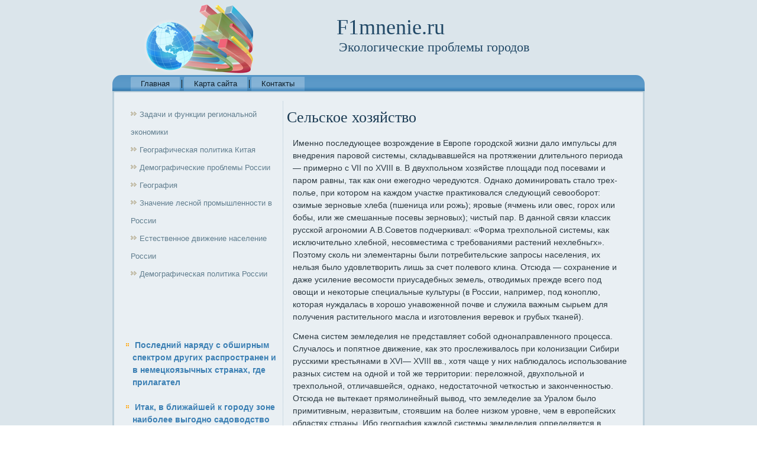

--- FILE ---
content_type: text/html; charset=UTF-8
request_url: http://f1mnenie.ru/lineposta75-17.html
body_size: 12365
content:
<!DOCTYPE html>
<html lang="ru-RU">
<head>
<meta charset="UTF-8">
<meta name="viewport" content="width=device-width, initial-scale=1">
<link rel="profile" href="http://gmpg.org/xfn/11">
    <meta name="author" content="f1mnenie.ru" />
<link rel="shortcut icon" href="favicon.ico" type="image/x-icon" />
    <title>Именно последующее возрождение в Европе городской жизни дало импульсы для внедрения паровой системы, - F1mnenie.ru</title>
    <meta name="viewport" content="initial-scale = 1.0, maximum-scale =
      1.0, user-scalable = no, width = device-width">
    <!--[if lt IE 9]><script src="https://html5shiv.googlecode.com/svn/trunk/html5.js"></script><![endif]-->
    <link rel="stylesheet" href="style.css" media="screen">
    <!--[if lte IE 7]><link rel="stylesheet" href="style.ie7.css" media="screen" /><![endif]-->
    <link rel="stylesheet" href="style.responsive.css" media="all">
    <script src="jquery.js"></script>
    <script src="script.js"></script>
    <script src="script.responsive.js"></script>
    <style>.geo1content .geo1postcontent-0 .layout-item-0 { padding-right: 10px;padding-left: 10px;  }
.ie7 .geo1post .geo1layout-cell {border:none !important; padding:0 !important; }
.ie6 .geo1post .geo1layout-cell {border:none !important; padding:0 !important; }.geo1content .geo1postcontent-1 .layout-item-0 { padding-right: 10px;padding-left: 10px;  }
.ie7 .geo1post .geo1layout-cell {border:none !important; padding:0 !important; }
.ie6 .geo1post .geo1layout-cell {border:none !important; padding:0 !important; }

</style>
  </head>
  <body>
    <div id="geo1main">
      <header class="geo1header">
        <div class="geo1shapes">
          <div class="geo1object844760875" data-left="0%"></div>
        </div>
        <h1 class="geo1headline" data-left="73.52%">F1mnenie.ru</h1>
        <h2 class="geo1slogan" data-left="55.88%">Экологические проблемы городов</h2>
      </header>
      <nav class="geo1nav">
        <ul class="geo1hmenu">      
<li><a href="default.html">Главная</a></li>
<li><a href="mapst/">Карта сайта</a></li>
<li><a href="contact/">Контакты</a></li>
            </ul>
          
      </nav>
      <div class="geo1sheet clearfix">
        <div class="geo1layout-wrapper">
          <div class="geo1content-layout">
            <div class="geo1content-layout-row">
              <div class="geo1layout-cell geo1sidebar1">
                <div class="geo1vmenublock clearfix">
                  <div class="geo1vmenublockcontent">
                    <ul class="geo1vmenu">
         <li><a href="zdchifunc/">Задачи и функции региональной экономики</a></li> <li><a href="plchinge/">Географическая политика Китая</a></li>
              <li><a href="demprlros/">Демографические проблемы России</a></li><li><a href="pagegeogf/">География</a></li>
        <li><a href="znalesprmros/">Значение лесной промышленности в России</a></li>
        <li><a href="roestedvinas/">Естественное движение население России</a></li>
        <li><a href="linepost896.html">Демографическая политика России</a></li>
  
                    </ul>
                  </div>
                </div>
                <div class="geo1block clearfix">
                  <div class="geo1blockcontent"><br />
<br /> <br />
 <br /><ul><li>     <a href="http://f1mnenie.ru/lineposta456-2.html">Последний наряду с обширным спектром других распространен и в немецкоязычных странах, где прилагател</a>
</li><br /><li>     <a href="http://f1mnenie.ru/lineposta74-14.html">Итак, в ближайшей к городу зоне наиболее выгодно садоводство и огородничество в сочетании с молочным</a>
</li><br /><li>     <a href="http://f1mnenie.ru/lineposta426-7.html">Реализация всякой закономерности определяется совокупностью объективных факторов, но она также сущес</a>
</li></ul><br /></div>
                </div>
              </div>
              <div class="geo1layout-cell geo1content">
                <article class="geo1post geo1article">
                  <h2 class="geo1postheader">Сельское хозяйство</h2>
                  <div class="geo1postcontent geo1postcontent-1
                    clearfix">
                    <div class="geo1content-layout">
                      <div class="geo1content-layout-row">
                        <div class="geo1layout-cell layout-item-0"
                          style="width: 100%">      <p>  <p>Именно последующее возрождение в Европе городской жизни дало импульсы для внедрения паровой системы, складывавшейся на протяжении длительного периода — примерно с VII по XVIII в. В двухпольном хозяйстве площади под посевами и паром равны, так как они ежегодно чередуются. Однако доминировать стало трех­полье, при котором на каждом участке практиковался следующий севооборот: озимые зерновые хлеба (пшеница или рожь); яровые (ячмень или овес, горох или бобы, или же смешанные посевы зерно­вых); чистый пар. В данной связи классик русской агрономии А.В.Советов подчеркивал: «Форма трехпольной системы, как исключительно хлебной, несовместима с требованиями растений нехлебньгх». Поэто­му сколь ни элементарны были потребительские запросы населе­ния, их нельзя было удовлетворить лишь за счет полевого клина. Отсюда — сохранение и даже усиление весомости приусадебных земель, отводимых прежде всего под овощи и некоторые специальные культуры (в России, например, под коноплю, которая нуждалась в хорошо унавоженной почве и служила важным сырьем для получе­ния растительного масла и изготовления веревок и грубых тканей).     <p>Смена систем земледелия не представляет собой однонаправ­ленного процесса. Случалось и попятное движение, как это просле­живалось при колонизации Сибири русскими крестьянами в XVI— XVIII вв., хотя чаще у них наблюдалось использование разных сис­тем на одной и той же территории: переложной, двухпольной и трехпольной, отличавшейся, однако, недостаточной четкостью и за­конченностью. Отсюда не вытекает прямолинейный вывод, что зем­леделие за Уралом было примитивным, неразвитым, стоявшим на более низком уровне, чем в европейских областях страны. Ибо гео­графия каждой системы земледелия определяется в первую очередь теми условиями, в которые поставлен хлебопашец, и уже первые поколения переселенцев из северорусской деревни, пришедших в Сибирь с превосходным знанием трехполья, убедились в трудно­стях его внедрения в местных условиях (в частности, поля были сильно заражены сорняками, с которыми тогда можно было бороть­ся только применяя залежную систему).     <p>Общая же линия изменений в европейском сельском хозяйстве, особенно с началом промышленной революции в Англии в XVIII в., оказалась выраженной вполне определенно: повышение интенсив­ности использования земли, или, иначе, увеличение демографиче­ской емкости территории. По мнению выдающегося российского демографа Б.Ц.Уралниса, средний урожай подсеки примерно в 1,5 раза превосходил таковой в двухпольном хозяйстве. Однако на преж­ний подсечный участок возвращались лишь через многие годы, так что кормиться с единицы площади было в состоянии впятеро мень­ше людей, чем при двухполье. Переход к трехпольной системе под­нял уровень сборов благодаря введению озимых посевов: они при­носят продукции на 20—30% больше, чем яровые зерновые, и, сле­довательно, средняя урожайность хлебов в целом стала на 10— 15% выше. По этой причине генерал-губернатор Пермского и То­больского наместничества требовал в 1784 г. от всех земских су­дов: « .каждого хозяина обязать рожь сеять не токмо ярицею, но и на озимовом поле: чего наиболее наблюдать за теми из сельских жителей, у которых озимей не посеяно».      Перейти на страницу: <a href="lineposta75-12.html">12</a> <a href="lineposta75-13.html">13</a> <a href="lineposta75-14.html">14</a> <a href="lineposta75-15.html">15</a> <a href="lineposta75-16.html">16</a> <b>17</b>&nbsp;<a href="lineposta75-18.html">18</a> <a href="lineposta75-19.html">19</a> <a href="lineposta75-20.html">20</a> <a href="lineposta75-21.html">21</a> <a href="lineposta75-22.html">22</a>   </p>  <h2>Другое по географии</h2>    <p>  <p><a href="linepost125.html">География лесопромышленного комплекса России</a>  	       <br /> Россия – крупнейшая  лесопромышленная страна мира. По состоянию  на 1 января 2001 г. в Российской Федерации пло­щадь, покрытая лесом, занимает 771 109 тыс. га, что составляет 45,2% всей территории страны. Общий запас древе ...  	</p></p>                                   </div>
                      </div>
                    </div>
                    <br>
                    <br>
                  </div>
                </article>
                <article class="geo1post geo1article">
                </article>
              </div>
            </div>
          </div>
        </div>
        <footer class="geo1footer">
          <br>
          <p>Copyright © F1mnenie.ru 2015-2026. All Rights Reserved.</p>
        </footer>
      </div>
    </div>
  </body>
</html>